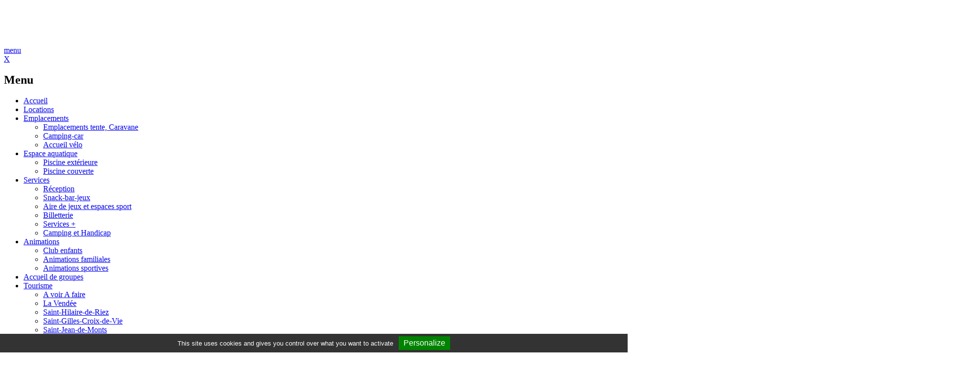

--- FILE ---
content_type: text/html; charset=utf-8
request_url: https://www.domainedessalins.com/camping-iles-vendeennes.html
body_size: 9731
content:
<!DOCTYPE html> <html lang="fr"><head> <base href="https://www.domainedessalins.com/" /> <meta http-equiv="Content-Type" content="text/html; charset=utf-8" /> <meta name="Author" content="SAS PYVER" /> <meta name="referrer" content="origin"> <meta name="google-site-verification" content="3JQv9G3fgV194B7KnQA5GcUXkVjoXrD6DfKglPztJw4" /> <link rel="author" href="https://www.pyver.com/" /><!--  594 -  6 : 1.01 % -  0 : 0 % -->  <title>Camping îles vendéennes - ᐃ DOMAINE DES SALINS **** - Vendée</title>
  <meta name="description" content="Camping Saint Hilaire de Riez proche camping proche des &icirc;les vend&eacute;ennes, en Vendée, le CAMPING DOMAINE DES SALINS **** à St-Hilaire-de-Riez, vous propose espace aquatique avec piscine couverte chauffée et toboggans, location de..." />
  <meta name="keywords" content="Camping proche des îles vendéennes,Camping Saint Hilaire de Riez,camping Vendée,camping proche Saint Jean de Monts,location mobil-homes Vendée,camping côte vendéenne,camping bord de mer Vendée,îles,« la,noirmoutier,l'ile,vers,port,camping,pied,d'yeu,pêche,pourrez,découvrez,pointe,criques,abritées,longeant,côte,domaine,salins,faut,vélo,ensuite,nombreuses,marées,petit,île,sauvetage,thon,faune,gois,camping côte atlantique,location St Hilaire de Riez,camping piscine couverte St-Hilaire-de-Riez,camping des Pays de la Loire" />
  <meta name="viewport" content="initial-scale=1.0, width=device-width, user-scalable=1" /><link rel="start" title="Camping à Saint Hilaire de Riez en Vendée" href="/" /><link rel="prev" title="Camping proche de Saint-Jean-de-Monts" href="/camping-saint-jean-de-monts.html" /><link rel="next" title="Gastronomie vendéenne" href="/gastronomie-vendeenne.html" /><link rel="stylesheet" type="text/css" href="https://www.domainedessalins.com/tmp/cache/stylesheet_combined_d86f29ec5a258e8f7157f28298205a01.css" />
<link rel="canonical" href="https://www.domainedessalins.com/camping-iles-vendeennes.html" /><link rel="icon" type="image/png" href="/uploads/basecamp/theme/favicons/favicon-16x16.png" sizes="16x16"> <link rel="icon" type="image/png" href="/uploads/basecamp/theme/favicons/favicon-32x32.png" sizes="32x32"> <meta name="msapplication-TileColor" content="#feda4c"> <link rel="alternate" hreflang="en" href="/campsite-france-vendee-islands.html"> <link rel="alternate" hreflang="nl" href="/camping-frankrijk-vendee-eilanden.html"> <script>(function(w,d,u){w.readyQ=[];w.bindReadyQ=[];function p(x,y){if(x=="ready"){w.bindReadyQ.push(y);}else{w.readyQ.push(x);}};var a={ready:p,bind:p};w.$=w.jQuery=function(f){if(f===d||f===u){return a}else{p(f)}}})(window,document)</script>   <script src="/tarteaucitron/tarteaucitron.js"></script><script>tarteaucitron.init({"hashtag":"#tarteaucitron","highPrivacy":true,"orientation":"top","adblocker":true,"showAlertSmall":true,"cookieslist":true,"removeCredit":false});tarteaucitron.user.analyticsUa='UA-19504815-1';tarteaucitron.user.analyticsMore=function(){ga('create','UA-19504815-1','auto',{'allowLinker':true});ga('require','linker');ga('linker:autoLink',['premium.secureholiday.net','www.secureholiday.net']);ga('send','pageview');};(tarteaucitron.job=tarteaucitron.job||[]).push('analytics');(tarteaucitron.job=tarteaucitron.job||[]).push('youtube');tarteaucitron.user.gtagUa='G-F1J1MBEJH9';tarteaucitron.user.gtagMore=function(){};(tarteaucitron.job=tarteaucitron.job||[]).push('gtag');randomNum=Math.ceil(Math.random()*999999);tarteaucitron.user.ctv=4078;tarteaucitron.services.ctv={"key":"ctv","type":"analytic","name":"SYSTEME DE RESERVATION avec SecureHoliday de CToutVert (tracking Google Analytics)","uri":"https://support.google.com/analytics/answer/6004245","needConsent":true,"cookies":['_ga','_gat','_gid','__utma','__utmb','__utmc','__utmt','__utmz'],"js":function(){"use strict";if(tarteaucitron.user.ctv===undefined){return;} if(document.getElementById('resa_ctv')){if(typeof window.CTV==="undefined"){window.location=window.location.href+'?upd='+Math.floor((Math.random()*10000)+1);}else{}}},"fallback":function(){"use strict";var id='ctv';if(document.getElementById('load_ctv')){window.location=window.location.href+'?upd='+Math.floor((Math.random()*10000)+1);} if(document.getElementById('resa_ctv')){document.getElementById('resa_ctv').innerHTML=tarteaucitron.engage(id);}}};(tarteaucitron.job=tarteaucitron.job||[]).push('ctv');tarteaucitron.services.sharethissticky={"key":"sharethissticky","type":"social","name":"ShareThis Sticky","uri":"http://www.sharethis.com/legal/privacy/","needConsent":true,"cookies":['__unam'],"js":function(){"use strict";if(tarteaucitron.user.sharethisstickyPublisher===undefined){return;} var uri='https://platform-api.sharethis.com/js/sharethis.js#property='+tarteaucitron.user.sharethisstickyPublisher+'&product=gdpr-compliance-tool';tarteaucitron.addScript(uri,'',function(){});},};tarteaucitron.user.sharethisstickyPublisher='5dee622f747d600012ccad07';(tarteaucitron.job=tarteaucitron.job||[]).push('sharethissticky');</script> </head><!--[if lt IE 7 ]> <body data-responsejs='{ "create": [ { "breakpoints": [0,320,641,1030,1499], "mode": "src", "prefix": "src" }, { "breakpoints": [0,320,641,1030,1499], "mode": "markup", "prefix": "r" } ]}' class="no-js ie6"> <![endif]--><!--[if IE 7 ]> <body data-responsejs='{ "create": [ { "breakpoints": [0,320,641,1030,1499], "mode": "src", "prefix": "src" }, { "breakpoints": [0,320,641,1030,1499], "mode": "markup", "prefix": "r" } ]}' class="no-js ie7"> <![endif]--><!--[if IE 8 ]> <body data-responsejs='{ "create": [ { "breakpoints": [0,320,641,1030,1499], "mode": "src", "prefix": "src" }, { "breakpoints": [0,320,641,1030,1499], "mode": "markup", "prefix": "r" } ]}' class="no-js ie8"> <![endif]--><!--[if IE 9 ]> <body data-responsejs='{ "create": [ { "breakpoints": [0,320,641,1030,1499], "mode": "src", "prefix": "src" }, { "breakpoints": [0,320,641,1030,1499], "mode": "markup", "prefix": "r" } ]}' class="no-js ie9"> <![endif]--><!--[if (gt IE 9)|!(IE)]><!--> <body class="iles regularHome" > <!--<![endif]--><!-- page autre que liste locatif --><div id="contents-sidebar"><div class="container-col"><article class="row clearfix" role="main"><div class="breadcrumbs"><span class="icon-right-dir flechebreadcrumbs">&nbsp;</span>Vous êtes ici: <span >FR</span> » <a href="https://www.domainedessalins.com/tourisme-vendee.html">Tourisme</a> » <span class="lastitem">Les îles</span></div><div class="col span-l-12 span-m-6 span-s-1 article"><h1>Camping proche des îles vendéennes</h1><p>Visitez les îles de <a href="camping-vendee.html">Vendée</a> et découvrez leur patrimoine naturel, à partir du camping 4 étoiles Domaine des Salins : NOIRMOUTIER &amp; L'ILE D'YEU.</p> <h2>NOIRMOUTIER :</h2> <p>Noirmoutier est une île pleine de richesse avec une faune et une flore remarquables. Au nord de l'île, le centre ville de Noirmoutier recèle de petites ruelles et de lieux pitoresques. Bordé par les chênes verts vous pourrez découvrir le Bois de la Chaise et ses criques abritées. En longeant la côte pied ou à vélo vous arriverez au charmant petit village du Vieil. Passé la plaine agricole où l'on cultive la délicieuse "Bonnotte", découvrez le port de pêche et de plaisance de l'Herbaudière : un lieu de promenade agréable, avec des boutiques de souvenirs et des restaurants. Toute l'Ile est traversée par des pistes cyclables et de randonnées. </p> <p>Pour accéder enfin à cette destination "<strong>nature</strong>", on emprunte aux heures de basses marées, une route submersible unique au monde: <strong>le passage du Gois</strong>. Cette jonction inédite est aussi un formidable lieu de vie. Qu'il soit sous l'océan ou à découvert, le Gois attire aussi bien les oiseaux venus chercher repos et nourriture que les pêcheurs à pied (palourdes, coques, huitres...) Sa traversée est un événement exceptionnel mais attention il faut bien surveiller les horaires de marées !</p> <h2>L'ILE D'YEU :</h2> <p>Pour voir loin, il faut tourner son regard vers L’Île d’Yeu. Prendre le large pour gagner l’île de 23km² et arriver à Port Joinville, un port animé avec ses chalutiers et nombreux petits bateaux de pêche dont les fanions multicolores claquent au vent. En arrière des quais, les ruelles commerçantes invitent à la flânerie. Après avoir contourné le monument de la place de la Norvège érigé en commémoration du sauvetage effectué en 1917, vous pourrez visiter le Musée du sauvetage en mer et prolonger votre visite avec le Musée de la pêche.</p> <p>A votre rythme, à vélo, à pied, en petit train ou en voiture vous découvrirez les charmes de l’Ile d’Yeu si différents. Vous pourrez commencer votre randonnée par le nord de l’ile pour vous diriger vers « La Pointe du But ». Vous serez émerveillé par la côte sud avec ses majestueuses falaises abritant de nombreuses criques abritées. Le « Vieux Château » se dresse alors danc ce paysage majestueux. Entrainé dans votre quête de nature sur ces sentiers longeant la mer, vous descendrez vers le "Port de la Meule" ce petit port typique de pêche. Avant d’atteindre, « La Pointe des Corbeaux », vous essayerez de bouger « La Pierre tremblante ». Vous continuerez votre parcours pour rejoindre « La Pointe des Corbeaux ». Tout au long de votre découverte, vous apprécierez les richesses de la faune et de la flore avec ses nombreuses espèces d'orchidées.</p> <p>Vous irez ensuite en quête de quelques produits gastronomiques locaux (pâté de thon, thon fumé, tarte aux pruneaux) pour rapporter des souvenirs de cette île iodée. Viens ensuite l'heure de reprendre le bateau vers le continent. Une journée inoubliable!</p> <p>Une <a href="camping-saint-hilaire-de-riez-billetterie.html">billetterie</a> est diponible à l'accueil du Camping Domaine des Salins à des prix très avantageux . Départ du bateau à <a href="camping-saint-gilles-croix-de-vie.html">Saint Gilles Croix de Vie</a>. </p> <p> </p> <p><a href="camping-saint-hilaire-de-riez-billetterie.html" target="_blank">Retrouvez notre offre de billetterie l'Ile d'Yeu</a></p> <p style="text-align: center;"> </p> <div style="text-align: center;"><iframe src="https://www.youtube.com/embed/BcYu6ONUIMg" frameborder="0" width="560" height="315"></iframe> <iframe src="https://www.youtube.com/embed/z_dx2_qvDQw" frameborder="0" width="560" height="315"></iframe></div> <div class="gallery"><div class="img"><a class="group" href="https://www.domainedessalins.com/uploads/images/Gallery/iles/passage-du-gois-noirmoutier.jpg" title="Camping Saint Hilaire de Riez, Passage du Gois à Noirmoutier" rel="next"><img src="https://www.domainedessalins.com/uploads/images/GalleryThumbs/2966-1.jpg" width="250" height="204" alt="Camping Saint Hilaire de Riez, Passage du Gois à Noirmoutier" title="Camping Saint Hilaire de Riez : Découvrez un site unique : le passage du Gois à Noirmoutier en Vendée" /><span class="ico-loupe"></span></a></div><div class="img"><a class="group" href="https://www.domainedessalins.com/uploads/images/Gallery/iles/port-noirmoutier-vendee.jpg" title="Camping Saint Hilaire de Riez, Port de Noirmoutier" rel="next"><img src="https://www.domainedessalins.com/uploads/images/GalleryThumbs/2967-1.jpg" width="250" height="204" alt="Camping Saint Hilaire de Riez, Port de Noirmoutier" title="Camping Saint Hilaire de Riez : Visitez cette île de charme à Noirmoutier" /><span class="ico-loupe"></span></a></div><div class="img"><a class="group" href="https://www.domainedessalins.com/uploads/images/Gallery/iles/cote-rocheuse-ile-yeu.jpg" title="Camping Saint Hilaire de Riez, Côte rocheuse à l'île d'yeu" rel="next"><img src="https://www.domainedessalins.com/uploads/images/GalleryThumbs/2968-1.jpg" width="250" height="204" alt="Camping Saint Hilaire de Riez, Côte rocheuse à l'île d'yeu" title="Camping Saint Hilaire de Riez : Faites le tour de l&#039;île d&#039;Yeu à vélo " /><span class="ico-loupe"></span></a></div><div class="img"><a class="group" href="https://www.domainedessalins.com/uploads/images/Gallery/iles/Copyright_A.Lamoureux_Vendee_Expansion_Yeu_Port_Joinville_13.jpg" title="Camping Saint Hilaire de Riez, Port Joinville" rel="next"><img src="https://www.domainedessalins.com/uploads/images/GalleryThumbs/2685-1.jpg" width="250" height="204" alt="Camping Saint Hilaire de Riez, Port Joinville" title="Camping Saint Hilaire de Riez : Visitez l&#039;Île d&#039;Yeu et ses charmants petits ports de la Vendée" /><span class="ico-loupe"></span></a></div><div class="img"><a class="group" href="https://www.domainedessalins.com/uploads/images/Gallery/iles/Copyright_A.Lamoureux_Vendee_Expansion_Noirmoutier_EstacadeBoisDeLaChaize_1.jpg" title="Camping Saint Hilaire de Riez, Bois de la Chaize" rel="next"><img src="https://www.domainedessalins.com/uploads/images/GalleryThumbs/2683-1.jpg" width="250" height="204" alt="Camping Saint Hilaire de Riez, Bois de la Chaize" title="Camping Saint Hilaire de Riez : Noirmoutier et l&#039;estacade du bois de la Chaize" /><span class="ico-loupe"></span></a></div><div class="img"><a class="group" href="https://www.domainedessalins.com/uploads/images/Gallery/iles/location-jet-ski-noirmoutier-permis.jpg" title="Camping Saint Hilaire de Riez, Jet ski" rel="next"><img src="https://www.domainedessalins.com/uploads/images/GalleryThumbs/2684-1.jpg" width="250" height="204" alt="Camping Saint Hilaire de Riez, Jet ski" title="Camping Saint Hilaire de Riez : Location de jet ski à Noirmoutier en l&#039;île" /><span class="ico-loupe"></span></a></div><div class="img"><a class="group" href="https://www.domainedessalins.com/uploads/images/Gallery/iles/Copyright_A.Lamoureux_Vendee_Expansion_Noirmoutier_PlageDesDames_2.jpg" title="Camping Saint Hilaire de Riez, Plage des Dames" rel="next"><img src="https://www.domainedessalins.com/uploads/images/GalleryThumbs/2682-1.jpg" width="250" height="204" alt="Camping Saint Hilaire de Riez, Plage des Dames" title="Camping Saint Hilaire de Riez : Profitez des plages de sable fin de l&#039;île de Noirmoutier" /><span class="ico-loupe"></span></a></div><div class="img"><a class="group" href="https://www.domainedessalins.com/uploads/images/Gallery/iles/Copyright_Sealand_Vendee_Expansion_Aquarium_de_Noirmoutier_1.JPG" title="Camping Saint Hilaire de Riez, Aquarium Noirmoutier" rel="next"><img src="https://www.domainedessalins.com/uploads/images/GalleryThumbs/2681-1.JPG" width="250" height="204" alt="Camping Saint Hilaire de Riez, Aquarium Noirmoutier" title="Camping Saint Hilaire de Riez : Découvrez la faune marine à l&#039;aquarium de Noirmoutier en Vendée" /><span class="ico-loupe"></span></a></div><div class="img"><a class="group" href="https://www.domainedessalins.com/uploads/images/Gallery/iles/Copyright_A.Lamoureux_Vendee_Expansion_Yeu_port_de_la_meule_7.jpg" title="Camping Saint Hilaire de Riez, Ile d'Yeu" rel="next"><img src="https://www.domainedessalins.com/uploads/images/GalleryThumbs/2680-1.jpg" width="250" height="204" alt="Camping Saint Hilaire de Riez, Ile d'Yeu" title="Camping Saint Hilaire de Riez : L&#039;Île d&#039;Yeu offre une grande diversité de paysages panoramiques" /><span class="ico-loupe"></span></a></div><div class="clear">&nbsp;</div></div></div></article></div></div><div class="container-col"><div id="complement"><div class="col span-l-12 span-m-6 span-s-1 article"><!--galerie + complement --><!-- fin galerie --></div></div></div><div class="englob-bt"><a href="/tourisme-vendee.html" title="Retour" class="zebouton">Retour</a></div><div class="clearfix"></div><div id="blocs-bas"><div id="coordonnées" class="span-l-4 span-m-3 span-s-1 ze-bas"> <div class="title-bas">Coordonnées</div> <div itemscope itemtype="http://schema.org/Campground"> <span itemprop="name" class="titre-site">CAMPING DOMAINE DES SALINS ****</span><br /> <span itemprop="description" style="font-style:italic;">Camping 4 étoiles proche de la mer à Saint-Hilaire-de-Riez en Vendée</span><br /> <div itemprop="address" itemscope itemtype="http://schema.org/PostalAddress"> <span>43 chemin du Quart du Matelot</span><br /> <span itemprop="postalCode">85270</span> <span itemprop="addressLocality">Saint Hilaire de Riez</span><br /> <span itemprop="addressRegion">Vendée</span> - Pays de la Loire - <span itemprop="addressCountry">France</span> </div> <br /> Tél: <a href="tel:+33251593628"><span itemprop="telephone">02 51 59 36 28</span></a><br /> E-mail: <span itemprop="email"><a href="&#109;&#97;&#105;&#108;&#116;&#111;&#58;%63%6f%6e%74%61%63%74@%64%6f%6d%61%69%6e%65%64%65%73%73%61%6c%69%6e%73.%63%6f%6d" >&#x63;&#x6f;&#x6e;&#x74;&#x61;&#x63;&#x74;&#x40;&#x64;&#x6f;&#x6d;&#x61;&#x69;&#x6e;&#x65;&#x64;&#x65;&#x73;&#x73;&#x61;&#x6c;&#x69;&#x6e;&#x73;&#x2e;&#x63;&#x6f;&#x6d;</a></span> </div></div> <div id="lacarte" class="span-l-4 span-m-3 span-s-1"></div> <div id="horaires" class="span-l-4 span-m-3 span-s-1 ze-bas"> <div class="title-bas">Horaires</div> <p><span>Dates d’ouverture : du 1er Avril au 30 Septembre</span> <u>Accueil téléphonique</u><br /> du 01/10 au 30/03<br /> Du Lundi au Vendredi : de 9h à 12h30 puis de 14h à 18h<br /><br /> <u>Réception ouverte</u><br /> <strong>du 01/04 au 30/06 et du 01/09 au 30/09</strong><br /> Du Lundi au Samedi : de 9h à 12h30 puis de 14h à 18h<br /> Le Dimanche : de 10h à 12h30 puis de 14h à 17h<br /> <strong>Du 01/07 au 31/08</strong><br /> Du Lundi au Samedi : de 9h à 12h30 et 14h30 à 19h<br /> Le Dimanche : de 10h à 12h30 et 14h à 17h </p> </div></div><div class="grand-bloc"><div class="blocNewsletter span-l-4 span-m-3 span-s-1"><div class="bloc-titre">Newsletter</div><span class="info-newsletter">Saisir votre adresse e-mail</span>
<script type="text/javascript">
function fbht(htid)
	{
		var fbhtc=document.getElementById(htid);
		if (fbhtc)
			{
			if (fbhtc.style.display == 'none')
				{
				fbhtc.style.display = 'inline';
				}
			else
				{
				fbhtc.style.display = 'none';
				}
			}
}
</script>


	
	
		
	
	<form id="cntnt01moduleform_1" method="post" action="https://www.domainedessalins.com/camping-iles-vendeennes.html" class="cms_form" enctype="multipart/form-data">
<div class="hidden">
<input type="hidden" name="mact" value="FormBuilder,cntnt01,default,0" />
<input type="hidden" name="cntnt01returnid" value="777" />
<input type="hidden" name="cntnt01fbrp_callcount" value="1" />
</div>

	<div><input type="hidden" id="cntnt01form_id" name="cntnt01form_id" value="11" />
<input type="hidden" id="cntnt01fbrp_continue" name="cntnt01fbrp_continue" value="2" />
<input type="hidden" id="cntnt01fbrp_done" name="cntnt01fbrp_done" value="1" />
</div>
	<div class="formbuilderform">
										<div class="required"><input type="email" name="cntnt01fbrp__81[]" value="" size="25" maxlength="128"  onfocus="if(this.value==this.defaultValue) this.value='';" onblur="if(this.value=='') this.value=this.defaultValue;" id="myemail_1" />
</div>								<div><div style="color: #fff; font-size: 0.8em;">
<p>En renseignant votre adresse email, vous acceptez de recevoir régulièrement des informations sur notre établissement par courrier électronique et vous prenez connaissance de notre <a href="mentions-legales-camping-domaine-des-salins.html#politique">politique de confidentialité</a> pour connaître et exercer vos droits, notamment de retrait de votre consentement à l'utilisation des données collectées par ce formulaire.</p>
</div></div>						<div class="captcha"><input type="hidden" name="hncaptcha" value="23112111113133133121232113221122"/>
<input type="hidden" name="hncaptcha_public_key" value="00613689"/>
<img class="captchapict" src="/tmp/cache/hn_captcha_00613689.jpg" width="297" height="72" alt="This is a captcha-picture. It is used to prevent mass-access by robots. (see: www.captcha.net)" title="No Bots allowed" />

Veuillez recopier le code graphique SVP<br /><input type="text" class="cms_textfield" name="cntnt01fbrp_captcha_phrase" id="cntnt01fbrp_captcha_phrase" value="" size="10" maxlength="255" />
</div>
		<div class="submit"><input class="cms_submit fbsubmit" name="cntnt01fbrp_submit" id="cntnt01fbrp_submit" value="Envoyer" type="submit"  /></div>
	</div>
	</form>

</div><div class="blocBT span-l-4 span-m-3 span-s-1"><div class="bloc-liens"><a href="https://www.domainedessalins.com/camping-saint-hilaire-de-riez-aide.html"><span>Besoin d'aide</span><div class="ico-faq">?</div></a><a href="https://www.domainedessalins.com/vente-mobil-homes-vendee.html"><span>Vente de mobil-homes</span><i class="icon-mobile-home"></i></a></div><div class="suivez">Suivez-nous<ul><li><a href="https://www.facebook.com/domainedessalins/" id="ico-facebook" target="_blank" rel="noopener"><i class="icon-facebook"> </i></a></li><li><a href="https://www.instagram.com/campingdomainedessalins/" id="ico-insta" target="_blank" rel="noopener"><i class="icon-instagram"> </i></a></li></ul></div><div class="link-site"><a href="https://www.campingprairie.com/" target="_blank" rel="noopener"><img src="https://www.domainedessalins.com/uploads/basecamp/theme/logo-campinglaprairie.png" width="250" height="80" alt="camping de la Prairie à Saint Jean de Monts"/></a></div></div><div class="blocTelechargement span-l-4 span-m-3 span-s-1"><div class="bloc-titre">Documents (pdf)</div><ul class="les-pdf"><li><a href="https://www.domainedessalins.com/uploads/pdf/brochure.pdf" title="Brochure du camping" target="_blank">Brochure du camping</a></li><li><a href="https://www.domainedessalins.com/uploads/pdf/tarifs.pdf" title="Tarifs" target="_blank">Tarifs</a></li><li><a href="https://www.domainedessalins.com/uploads/pdf/conditions-generales-vente.pdf" title="Conditions Générales de Vente" target="_blank">Conditions Générales de Vente</a></li><li><a href="https://www.domainedessalins.com/uploads/pdf/fr-assurance-annulation.pdf" title="Assurance annulation" target="_blank">Conditions assurance annulation</a></li><li><a href="https://www.domainedessalins.com/uploads/pdf/plan.pdf" title="Plan du camping" target="_blank">Plan du camping</a></li></ul></div></div><header id="header" class="span-l-12 span-m-6 span-s-1"><div id="Slider-Header"><a href="javascript:void(0);" title="Menu" id="menulink" class="bouton"> <img src="https://www.domainedessalins.com/uploads/basecamp/theme/icone-menu.png" width="82" height="82" alt="Menu principal"/><br /><span>menu</span></a><nav id="nav" class="regular"><a href="javascript:void(0);" title="Fermer" class="close">X</a><div id="menu" role="navigation"><h2>Menu</h2> <div class="nav-global"> <ul id="primary-nav" class="nav clearfix"> <li> <a title="Camping à Saint Hilaire de Riez en Vendée" href="/">Accueil</a> </li> <li> <a title="Location de mobil-homes et chalets à Saint-Hilaire-de-Riez en Vendée" href="/location-mobil-homes-camping-saint-hilaire-de-riez.html">Locations</a> </li> <li class="menuparent"><span class="ico-menu-down"></span><a title="Camping avec emplacements à Saint Hilaire de Riez" class="menuparent " href="/emplacements-camping-saint-hilaire-de-riez.html">Emplacements</a> <ul class="unli clearfix"> <li> <a title="Emplacement camping à Saint Hialire de Riez pour tente ou caravane" href="/emplacements-caravane-saint-hilaire-de-riez.html">Emplacements tente, Caravane</a> </li> <li> <a title="Emplacements camping-car à Saint Hilaire de Riez" href="/emplacements-camping-car-saint-hilaire-de-riez.html">Camping-car</a> </li> <li> <a title="Accueil vélo au camping Domaine des Salins en Vendée" href="/accueil-velo-camping-vendee.html">Accueil vélo</a> </li></ul> </li> <li class="menuparent"><span class="ico-menu-down"></span><a title="Camping avec espace aquatique à Saint Hilaire de Riez" class="menuparent " href="/camping-espace-aquatique-vendee.html">Espace aquatique</a> <ul class="unli clearfix"> <li> <a title="Piscine extérieure avec toboggan à Saint Hilaire de Riez" href="/camping-saint-hilaire-de-riez-piscine-exterieure.html">Piscine extérieure</a> </li> <li> <a title="Camping à Saint Hilaire de Riez avec piscine couverte et chauffée en Vendée" href="/camping-saint-hilaire-de-riez-piscine-couverte.html">Piscine couverte</a> </li></ul> </li> <li class="menuparent"><span class="ico-menu-down"></span><a title="Services 4 étoiles en Vendée" class="menuparent " href="/camping-vendee-services-4-etoiles.html">Services</a> <ul class="unli clearfix"> <li> <a title="Réception de notre camping à Saint Hilaire de Riez" href="/reception-camping-saint-hilaire-de-riez.html">Réception</a> </li> <li> <a title="Snack-bar-jeux au camping à Saint Hilaire de Riez" href="/camping-vendee-snack-bar.html">Snack-bar-jeux</a> </li> <li> <a title="Aire de jeux et espaces sport dans notre camping en Vendée" href="/camping-vendee-aire-jeux.html">Aire de jeux et espaces sport</a> </li> <li> <a title="Billetterie" href="/camping-saint-hilaire-de-riez-billetterie.html">Billetterie</a> </li> <li> <a title="Services +" href="/camping-saint-hilaire-de-riez-services-plus.html">Services +</a> </li> <li> <a title="Camping et Handicap en Vendée" href="/camping-et-handicap-vendee.html">Camping et Handicap</a> </li></ul> </li> <li class="menuparent"><span class="ico-menu-down"></span><a title="Animations en Vendée" class="menuparent " href="/animations-camping-vendee.html">Animations</a> <ul class="unli clearfix"> <li> <a title="Camping avec club enfants à Saint Hilaire de Riez" href="/camping-vendee-club-enfants.html">Club enfants</a> </li> <li> <a title="Camping avec animations familiales à Saint Hilaire de Riez" href="/camping-saint-hilaire-de-riez-animations-familiales.html">Animations familiales</a> </li> <li> <a title="Animations sportives" href="/animations-sportives.html">Animations sportives</a> </li></ul> </li> <li> <a title="Accueil de groupes en Vendée" href="/accueil-groupes-camping-vendee.html">Accueil de groupes</a> </li> <li class="menuactive parent"><span class="ico-menu-down"></span><a title="Tourisme en Vendée" class="menuactive parent" href="/tourisme-vendee.html">Tourisme</a> <ul class="unli clearfix"> <li> <a title="Activités à proximité de notre camping de saint-hilaire-de-riez" href="/camping-a-voir-a-faire.html">A voir A faire</a> </li> <li> <a title="Camping en Vendée" href="/camping-vendee.html">La Vendée</a> </li> <li> <a title="Camping 4 étoiles à Saint-Hilaire-de-Riez" href="/camping-saint-hilaire-de-riez.html">Saint-Hilaire-de-Riez</a> </li> <li> <a title="Camping proche de Saint-Gilles-Croix-de-Vie" href="/camping-saint-gilles-croix-de-vie.html">Saint-Gilles-Croix-de-Vie</a> </li> <li> <a title="Camping proche de Saint-Jean-de-Monts" href="/camping-saint-jean-de-monts.html">Saint-Jean-de-Monts</a> </li> <li class="menuactive"><a title="Camping proche des îles vendéennes" class="menuactive" href="/camping-iles-vendeennes.html">Les îles</a> </li> <li> <a title="Gastronomie vendéenne" href="/gastronomie-vendeenne.html">Gastronomie</a> </li></ul> </li> <li class="menuparent"><span class="ico-menu-down"></span><a title="Infos pratiques" class="menuparent " href="/camping-st-hilaire-de-riez.html">Infos</a> <ul class="unli clearfix"> <li> <a title="Situation et accès à St Hilaire de Riez" href="/camping-st-hilaire-de-riez.html">Situation et accès</a> </li> <li> <a title="Avis client de notre camping à Saint Hilaire de Riez en Vendée" href="/camping-vendee-avis-clients.html">Avis clients</a> </li> <li> <a title="Besoin d'aide ?" href="/camping-saint-hilaire-de-riez-aide.html">Besoin d&#39;aide ?</a> </li> <li> <a title="Offres d'emploi" href="/camping-vendee-offres-emploi.html">Offres d&#39;emploi</a> </li></ul> </li> <li> <a title="Offres spéciales camping Vendée" href="/offres-speciales-camping-vendee.html">Offres spéciales</a> </li> <li class="menuparent"><span class="ico-menu-down"></span><a title="Qui sommes-nous : le Camping Domaine des Salins à proximité de Saint Jean de Monts" class="menuparent " href="/camping-saint-hilaire-de-riez-engagement.html">Qui sommes-nous</a> <ul class="unli clearfix"> <li> <a title="L'équipe du camping Domaine des Salins proche de Saint Jean de Monts" href="/equipe-camping-saint-hilaire-de-riez.html">Notre équipe</a> </li> <li> <a title="Philosophie du camping Domaine des Salins en Vendée" href="/philosophie-camping-saint-hilaire-de-riez.html">Notre philosophie</a> </li> <li> <a title="L'environnement au Camping 4 étoiles à Saint Hilaire de Riez" href="/environnement-camping-vendee.html">L&#39;environnement</a> </li></ul> </li> <li> <a title="Vente de mobil-homes en Vendée" href="/vente-mobil-homes-vendee.html">Vente de mobil-homes</a> </li> <li> <a title="Contactez notre camping de Saint Hilaire de Riez" href="/contact-camping-saint-hilaire-de-riez.html">Contact</a> </li> <li> <a title="Blog du Domaine des Salins" href="/blog-camping-vendee.html">Blog</a> </li> <li> <a title="Nouveauté 2021 : toboggan aquatique !" href="/camping-vendee-videos.html">Vidéos</a> </li> </ul> </div> </div></nav><div id="bloc-reservation" class="regularResa"><div id="reservation"><ctv-searchbar ></ctv-searchbar></div></div><a class="espaceclient" href="https://salins.my-user-account.com/login" target="_blank">Espace client</a><div class="bodymask1"></div><div class="main"><ul id="cbp-bislideshow" class="cbp-bislideshow"><li class="slideimg"><img src="https://www.domainedessalins.com/uploads/images/Gallery/slider-iles/iles.jpg" title="ᐃ DOMAINE DES SALINS **** : photo n° 1" alt="ᐃ DOMAINE DES SALINS ****, photo n° 1" width="1920" height="625"></li></ul></div></div><div class="bodymask2"></div><div id="drapeaux" class="col span-l-4 span-m-2 span-s-1"><span class="active"> <img width="45" height="45" src="/uploads/images/MleCMS/fr-flag.jpg" alt="Camping Saint Hilaire de Riez (FR)" title="FR" /></span> <a style="opacity:.6;" href="/vendee-heritage-campsite-france.html"> <img width="45" height="45" src="/uploads/images/MleCMS/gb-flag.jpg" alt="Campsite France Saint Hilaire de Riez (GB)" title="GB" /></a> <a style="opacity:.6;" href="/camping-frankrijk-vendee-erfgoed.html"> <img width="45" height="45" src="/uploads/images/MleCMS/nl-flag.jpg" alt="Camping Frankrijk Saint Hilaire de Riez (NL)" title="NL" /></a> </div><div id="logo" class="responsive-img col span-l-4 span-m-2 span-s-1"><a href="/" title="Accueil - Camping Vendée, Camping Domaine des Salins"><div class="nom-camp">Domaine des Salins</div><img class="responsive-img" src="https://www.domainedessalins.com/uploads/basecamp/theme/logo-camping-vendee.jpg" width="425" height="81" alt="Camping de Vendée, Domaine des Salins ****" /></a></div><div id="contact" class="span-l-4 span-m-2 span-s-1"><a href="javascript:void(0);" id="tel"><span class="ico"></span> 02 51 59 36 28</a><div id="sociaux"><ul> <li><a id="picto-facebook" href="https://www.facebook.com/domainedessalins/" target="_blank"><span class="ico"></span></a></li> <li><a id="picto-insta" href="https://www.instagram.com/campingdomainedessalins/" target="_blank"><i class="icon-instagram"> </i></a></li> <li><a id="picto-mail" href="/contact-camping-saint-hilaire-de-riez.html"><span class="ico"></span></a></li> </ul></div></div><a id="lebouton" class="bt-resa"  href="https://bookingpremium.secureholiday.net/fr/4078/" target="_blank">Réservez vite >></a><div id="smart-phone"><a href="tel:+33251593628">02 51 59 36 28</a></div><a class="BtPlans" href="https://www.domainedessalins.com/offres-speciales-camping-vendee.html">Actu / Bons plans</a><a class="BtEspace" href="https://salins.my-user-account.com/login" target="_blank">Espace client</a></header><nav id="fixednav"></nav><footer id="footer"><div id="footer-inner"><div class="row clearfix"><div class="col span-l-12 span-m-6 span-s-1"><div id="les-partenaires"> <ul class="int"> <li><img src="/uploads/basecamp/theme/logo-ancv.png" alt="Camping de Vendée ANCV" width="166" height="93" /></li> <li><img src="/uploads/basecamp/theme/logo-acsi.png" alt="Camping de Vendée ACSI" width="99" height="83" /></li> <li><img src="/uploads/basecamp/theme/logo-wifi.png" alt="Camping en Vendée avec Wifi" width="115" height="83" /></li> <li><img src="/uploads/basecamp/theme/logo-pmr.png" alt="Camping en Vendée accueillant les personnes à mobilité réduite" width="79" height="90" /></li> <li><img src="/uploads/basecamp/theme/logo-velo.png" alt="Camping à Saint Hilaire de Riez avec accueil vélo" width="62" height="90" /></li> </ul> </div> <div itemscope itemtype="http://schema.org/Campground"> <span itemprop="name" class="titre-site">CAMPING DOMAINE DES SALINS ****</span><br /> <span itemprop="description" style="font-style:italic;">Camping 4 étoiles proche de la mer à Saint-Hilaire-de-Riez en Vendée</span><br /> <div itemprop="address" itemscope itemtype="http://schema.org/PostalAddress"> <span>43 chemin du Quart du Matelot</span><br /> <span itemprop="postalCode">85270</span> <span itemprop="addressLocality">Saint Hilaire de Riez</span><br /> <span itemprop="addressRegion">Vendée</span> - Pays de la Loire - <span itemprop="addressCountry">France</span> </div> <br /> Tél: <a href="tel:+33251593628"><span itemprop="telephone">02 51 59 36 28</span></a><br /> E-mail: <span itemprop="email"><a href="&#109;&#97;&#105;&#108;&#116;&#111;&#58;%63%6f%6e%74%61%63%74@%64%6f%6d%61%69%6e%65%64%65%73%73%61%6c%69%6e%73.%63%6f%6d" >&#x63;&#x6f;&#x6e;&#x74;&#x61;&#x63;&#x74;&#x40;&#x64;&#x6f;&#x6d;&#x61;&#x69;&#x6e;&#x65;&#x64;&#x65;&#x73;&#x73;&#x61;&#x6c;&#x69;&#x6e;&#x73;&#x2e;&#x63;&#x6f;&#x6d;</a></span> </div><div id="contenuFooter"> <div class="container-col"> <p class="keys"> Camping Saint Hilaire de Riez Camping proche des îles vendéennes - Camping Vendée - Camping Saint Hilaire de Riez - Location mobil-homes Vendée - Camping proche mer Vendée - Camping piscine couverte et chauffée Vendée - Camping Pays de la Loire </p> <p id="copyright">Photos et plans non contractuels - © Copyright 2017-2026 <a title="Création et référencement de sites internet de Camping" href="https://www.pyver.com" target="_blank" rel="noopener">SAS PYVER</a> - <a rel="nofollow" title="Mentions légales" href="/mentions-legales-camping-domaine-des-salins.html">Mentions légales</a><br /> <a rel="nofollow" href="https://validator.w3.org/check/referer"><img src="/uploads/basecamp/theme/valid-w3c.png" alt="valid XHTML 1.0 Transitional" width="88" height="31" /></a></p> </div> </div></div><a href="#top" id="back-top" title="Retour en haut"></a></div></div></footer><script src="/uploads/basecamp/scripts/jquery-1.8.2.min.js"></script> <script src="https://www.domainedessalins.com/javascript_2020.js" defer></script><script>window.ctoutvert={id:4078,lang:'FR',url:'https://bookingpremium.secureholiday.net/widgets/'};(function(w,d,s,ctv,r,js,fjs){r=new XMLHttpRequest();r.open('GET',w[ctv].url+'js/src.json');r.responseType='json';r.json=true;r.send();r.onload=function(){w[ctv].src=r.responseType=='json'?r.response:JSON.parse(r.response);js.src=w[ctv].src[0];fjs.parentNode.insertBefore(js,fjs);};js=d.createElement(s);fjs=d.getElementsByTagName(s)[0];js.id='ctvwidget';js.async=1;}(window,document,'script','ctoutvert'));</script></body></html>
